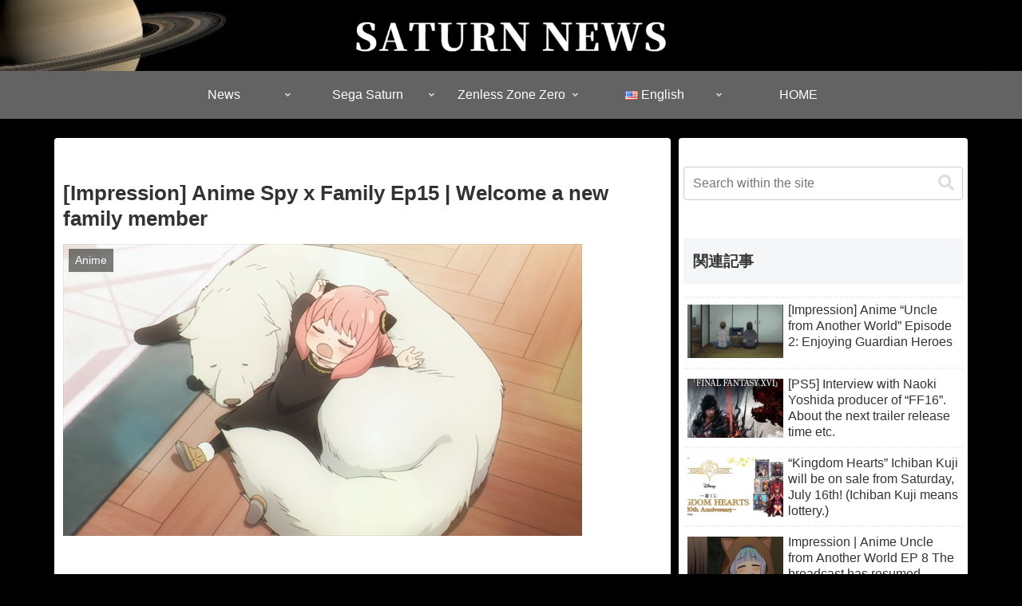

--- FILE ---
content_type: text/html; charset=utf-8
request_url: https://www.google.com/recaptcha/api2/anchor?ar=1&k=6LeijisnAAAAAJB02r4xFmmco4QAEx2XOakcY6Tw&co=aHR0cHM6Ly9zYXR1cm5uZXdzLm5ldDo0NDM.&hl=en&v=PoyoqOPhxBO7pBk68S4YbpHZ&size=invisible&anchor-ms=20000&execute-ms=30000&cb=nifou4dylhy1
body_size: 48755
content:
<!DOCTYPE HTML><html dir="ltr" lang="en"><head><meta http-equiv="Content-Type" content="text/html; charset=UTF-8">
<meta http-equiv="X-UA-Compatible" content="IE=edge">
<title>reCAPTCHA</title>
<style type="text/css">
/* cyrillic-ext */
@font-face {
  font-family: 'Roboto';
  font-style: normal;
  font-weight: 400;
  font-stretch: 100%;
  src: url(//fonts.gstatic.com/s/roboto/v48/KFO7CnqEu92Fr1ME7kSn66aGLdTylUAMa3GUBHMdazTgWw.woff2) format('woff2');
  unicode-range: U+0460-052F, U+1C80-1C8A, U+20B4, U+2DE0-2DFF, U+A640-A69F, U+FE2E-FE2F;
}
/* cyrillic */
@font-face {
  font-family: 'Roboto';
  font-style: normal;
  font-weight: 400;
  font-stretch: 100%;
  src: url(//fonts.gstatic.com/s/roboto/v48/KFO7CnqEu92Fr1ME7kSn66aGLdTylUAMa3iUBHMdazTgWw.woff2) format('woff2');
  unicode-range: U+0301, U+0400-045F, U+0490-0491, U+04B0-04B1, U+2116;
}
/* greek-ext */
@font-face {
  font-family: 'Roboto';
  font-style: normal;
  font-weight: 400;
  font-stretch: 100%;
  src: url(//fonts.gstatic.com/s/roboto/v48/KFO7CnqEu92Fr1ME7kSn66aGLdTylUAMa3CUBHMdazTgWw.woff2) format('woff2');
  unicode-range: U+1F00-1FFF;
}
/* greek */
@font-face {
  font-family: 'Roboto';
  font-style: normal;
  font-weight: 400;
  font-stretch: 100%;
  src: url(//fonts.gstatic.com/s/roboto/v48/KFO7CnqEu92Fr1ME7kSn66aGLdTylUAMa3-UBHMdazTgWw.woff2) format('woff2');
  unicode-range: U+0370-0377, U+037A-037F, U+0384-038A, U+038C, U+038E-03A1, U+03A3-03FF;
}
/* math */
@font-face {
  font-family: 'Roboto';
  font-style: normal;
  font-weight: 400;
  font-stretch: 100%;
  src: url(//fonts.gstatic.com/s/roboto/v48/KFO7CnqEu92Fr1ME7kSn66aGLdTylUAMawCUBHMdazTgWw.woff2) format('woff2');
  unicode-range: U+0302-0303, U+0305, U+0307-0308, U+0310, U+0312, U+0315, U+031A, U+0326-0327, U+032C, U+032F-0330, U+0332-0333, U+0338, U+033A, U+0346, U+034D, U+0391-03A1, U+03A3-03A9, U+03B1-03C9, U+03D1, U+03D5-03D6, U+03F0-03F1, U+03F4-03F5, U+2016-2017, U+2034-2038, U+203C, U+2040, U+2043, U+2047, U+2050, U+2057, U+205F, U+2070-2071, U+2074-208E, U+2090-209C, U+20D0-20DC, U+20E1, U+20E5-20EF, U+2100-2112, U+2114-2115, U+2117-2121, U+2123-214F, U+2190, U+2192, U+2194-21AE, U+21B0-21E5, U+21F1-21F2, U+21F4-2211, U+2213-2214, U+2216-22FF, U+2308-230B, U+2310, U+2319, U+231C-2321, U+2336-237A, U+237C, U+2395, U+239B-23B7, U+23D0, U+23DC-23E1, U+2474-2475, U+25AF, U+25B3, U+25B7, U+25BD, U+25C1, U+25CA, U+25CC, U+25FB, U+266D-266F, U+27C0-27FF, U+2900-2AFF, U+2B0E-2B11, U+2B30-2B4C, U+2BFE, U+3030, U+FF5B, U+FF5D, U+1D400-1D7FF, U+1EE00-1EEFF;
}
/* symbols */
@font-face {
  font-family: 'Roboto';
  font-style: normal;
  font-weight: 400;
  font-stretch: 100%;
  src: url(//fonts.gstatic.com/s/roboto/v48/KFO7CnqEu92Fr1ME7kSn66aGLdTylUAMaxKUBHMdazTgWw.woff2) format('woff2');
  unicode-range: U+0001-000C, U+000E-001F, U+007F-009F, U+20DD-20E0, U+20E2-20E4, U+2150-218F, U+2190, U+2192, U+2194-2199, U+21AF, U+21E6-21F0, U+21F3, U+2218-2219, U+2299, U+22C4-22C6, U+2300-243F, U+2440-244A, U+2460-24FF, U+25A0-27BF, U+2800-28FF, U+2921-2922, U+2981, U+29BF, U+29EB, U+2B00-2BFF, U+4DC0-4DFF, U+FFF9-FFFB, U+10140-1018E, U+10190-1019C, U+101A0, U+101D0-101FD, U+102E0-102FB, U+10E60-10E7E, U+1D2C0-1D2D3, U+1D2E0-1D37F, U+1F000-1F0FF, U+1F100-1F1AD, U+1F1E6-1F1FF, U+1F30D-1F30F, U+1F315, U+1F31C, U+1F31E, U+1F320-1F32C, U+1F336, U+1F378, U+1F37D, U+1F382, U+1F393-1F39F, U+1F3A7-1F3A8, U+1F3AC-1F3AF, U+1F3C2, U+1F3C4-1F3C6, U+1F3CA-1F3CE, U+1F3D4-1F3E0, U+1F3ED, U+1F3F1-1F3F3, U+1F3F5-1F3F7, U+1F408, U+1F415, U+1F41F, U+1F426, U+1F43F, U+1F441-1F442, U+1F444, U+1F446-1F449, U+1F44C-1F44E, U+1F453, U+1F46A, U+1F47D, U+1F4A3, U+1F4B0, U+1F4B3, U+1F4B9, U+1F4BB, U+1F4BF, U+1F4C8-1F4CB, U+1F4D6, U+1F4DA, U+1F4DF, U+1F4E3-1F4E6, U+1F4EA-1F4ED, U+1F4F7, U+1F4F9-1F4FB, U+1F4FD-1F4FE, U+1F503, U+1F507-1F50B, U+1F50D, U+1F512-1F513, U+1F53E-1F54A, U+1F54F-1F5FA, U+1F610, U+1F650-1F67F, U+1F687, U+1F68D, U+1F691, U+1F694, U+1F698, U+1F6AD, U+1F6B2, U+1F6B9-1F6BA, U+1F6BC, U+1F6C6-1F6CF, U+1F6D3-1F6D7, U+1F6E0-1F6EA, U+1F6F0-1F6F3, U+1F6F7-1F6FC, U+1F700-1F7FF, U+1F800-1F80B, U+1F810-1F847, U+1F850-1F859, U+1F860-1F887, U+1F890-1F8AD, U+1F8B0-1F8BB, U+1F8C0-1F8C1, U+1F900-1F90B, U+1F93B, U+1F946, U+1F984, U+1F996, U+1F9E9, U+1FA00-1FA6F, U+1FA70-1FA7C, U+1FA80-1FA89, U+1FA8F-1FAC6, U+1FACE-1FADC, U+1FADF-1FAE9, U+1FAF0-1FAF8, U+1FB00-1FBFF;
}
/* vietnamese */
@font-face {
  font-family: 'Roboto';
  font-style: normal;
  font-weight: 400;
  font-stretch: 100%;
  src: url(//fonts.gstatic.com/s/roboto/v48/KFO7CnqEu92Fr1ME7kSn66aGLdTylUAMa3OUBHMdazTgWw.woff2) format('woff2');
  unicode-range: U+0102-0103, U+0110-0111, U+0128-0129, U+0168-0169, U+01A0-01A1, U+01AF-01B0, U+0300-0301, U+0303-0304, U+0308-0309, U+0323, U+0329, U+1EA0-1EF9, U+20AB;
}
/* latin-ext */
@font-face {
  font-family: 'Roboto';
  font-style: normal;
  font-weight: 400;
  font-stretch: 100%;
  src: url(//fonts.gstatic.com/s/roboto/v48/KFO7CnqEu92Fr1ME7kSn66aGLdTylUAMa3KUBHMdazTgWw.woff2) format('woff2');
  unicode-range: U+0100-02BA, U+02BD-02C5, U+02C7-02CC, U+02CE-02D7, U+02DD-02FF, U+0304, U+0308, U+0329, U+1D00-1DBF, U+1E00-1E9F, U+1EF2-1EFF, U+2020, U+20A0-20AB, U+20AD-20C0, U+2113, U+2C60-2C7F, U+A720-A7FF;
}
/* latin */
@font-face {
  font-family: 'Roboto';
  font-style: normal;
  font-weight: 400;
  font-stretch: 100%;
  src: url(//fonts.gstatic.com/s/roboto/v48/KFO7CnqEu92Fr1ME7kSn66aGLdTylUAMa3yUBHMdazQ.woff2) format('woff2');
  unicode-range: U+0000-00FF, U+0131, U+0152-0153, U+02BB-02BC, U+02C6, U+02DA, U+02DC, U+0304, U+0308, U+0329, U+2000-206F, U+20AC, U+2122, U+2191, U+2193, U+2212, U+2215, U+FEFF, U+FFFD;
}
/* cyrillic-ext */
@font-face {
  font-family: 'Roboto';
  font-style: normal;
  font-weight: 500;
  font-stretch: 100%;
  src: url(//fonts.gstatic.com/s/roboto/v48/KFO7CnqEu92Fr1ME7kSn66aGLdTylUAMa3GUBHMdazTgWw.woff2) format('woff2');
  unicode-range: U+0460-052F, U+1C80-1C8A, U+20B4, U+2DE0-2DFF, U+A640-A69F, U+FE2E-FE2F;
}
/* cyrillic */
@font-face {
  font-family: 'Roboto';
  font-style: normal;
  font-weight: 500;
  font-stretch: 100%;
  src: url(//fonts.gstatic.com/s/roboto/v48/KFO7CnqEu92Fr1ME7kSn66aGLdTylUAMa3iUBHMdazTgWw.woff2) format('woff2');
  unicode-range: U+0301, U+0400-045F, U+0490-0491, U+04B0-04B1, U+2116;
}
/* greek-ext */
@font-face {
  font-family: 'Roboto';
  font-style: normal;
  font-weight: 500;
  font-stretch: 100%;
  src: url(//fonts.gstatic.com/s/roboto/v48/KFO7CnqEu92Fr1ME7kSn66aGLdTylUAMa3CUBHMdazTgWw.woff2) format('woff2');
  unicode-range: U+1F00-1FFF;
}
/* greek */
@font-face {
  font-family: 'Roboto';
  font-style: normal;
  font-weight: 500;
  font-stretch: 100%;
  src: url(//fonts.gstatic.com/s/roboto/v48/KFO7CnqEu92Fr1ME7kSn66aGLdTylUAMa3-UBHMdazTgWw.woff2) format('woff2');
  unicode-range: U+0370-0377, U+037A-037F, U+0384-038A, U+038C, U+038E-03A1, U+03A3-03FF;
}
/* math */
@font-face {
  font-family: 'Roboto';
  font-style: normal;
  font-weight: 500;
  font-stretch: 100%;
  src: url(//fonts.gstatic.com/s/roboto/v48/KFO7CnqEu92Fr1ME7kSn66aGLdTylUAMawCUBHMdazTgWw.woff2) format('woff2');
  unicode-range: U+0302-0303, U+0305, U+0307-0308, U+0310, U+0312, U+0315, U+031A, U+0326-0327, U+032C, U+032F-0330, U+0332-0333, U+0338, U+033A, U+0346, U+034D, U+0391-03A1, U+03A3-03A9, U+03B1-03C9, U+03D1, U+03D5-03D6, U+03F0-03F1, U+03F4-03F5, U+2016-2017, U+2034-2038, U+203C, U+2040, U+2043, U+2047, U+2050, U+2057, U+205F, U+2070-2071, U+2074-208E, U+2090-209C, U+20D0-20DC, U+20E1, U+20E5-20EF, U+2100-2112, U+2114-2115, U+2117-2121, U+2123-214F, U+2190, U+2192, U+2194-21AE, U+21B0-21E5, U+21F1-21F2, U+21F4-2211, U+2213-2214, U+2216-22FF, U+2308-230B, U+2310, U+2319, U+231C-2321, U+2336-237A, U+237C, U+2395, U+239B-23B7, U+23D0, U+23DC-23E1, U+2474-2475, U+25AF, U+25B3, U+25B7, U+25BD, U+25C1, U+25CA, U+25CC, U+25FB, U+266D-266F, U+27C0-27FF, U+2900-2AFF, U+2B0E-2B11, U+2B30-2B4C, U+2BFE, U+3030, U+FF5B, U+FF5D, U+1D400-1D7FF, U+1EE00-1EEFF;
}
/* symbols */
@font-face {
  font-family: 'Roboto';
  font-style: normal;
  font-weight: 500;
  font-stretch: 100%;
  src: url(//fonts.gstatic.com/s/roboto/v48/KFO7CnqEu92Fr1ME7kSn66aGLdTylUAMaxKUBHMdazTgWw.woff2) format('woff2');
  unicode-range: U+0001-000C, U+000E-001F, U+007F-009F, U+20DD-20E0, U+20E2-20E4, U+2150-218F, U+2190, U+2192, U+2194-2199, U+21AF, U+21E6-21F0, U+21F3, U+2218-2219, U+2299, U+22C4-22C6, U+2300-243F, U+2440-244A, U+2460-24FF, U+25A0-27BF, U+2800-28FF, U+2921-2922, U+2981, U+29BF, U+29EB, U+2B00-2BFF, U+4DC0-4DFF, U+FFF9-FFFB, U+10140-1018E, U+10190-1019C, U+101A0, U+101D0-101FD, U+102E0-102FB, U+10E60-10E7E, U+1D2C0-1D2D3, U+1D2E0-1D37F, U+1F000-1F0FF, U+1F100-1F1AD, U+1F1E6-1F1FF, U+1F30D-1F30F, U+1F315, U+1F31C, U+1F31E, U+1F320-1F32C, U+1F336, U+1F378, U+1F37D, U+1F382, U+1F393-1F39F, U+1F3A7-1F3A8, U+1F3AC-1F3AF, U+1F3C2, U+1F3C4-1F3C6, U+1F3CA-1F3CE, U+1F3D4-1F3E0, U+1F3ED, U+1F3F1-1F3F3, U+1F3F5-1F3F7, U+1F408, U+1F415, U+1F41F, U+1F426, U+1F43F, U+1F441-1F442, U+1F444, U+1F446-1F449, U+1F44C-1F44E, U+1F453, U+1F46A, U+1F47D, U+1F4A3, U+1F4B0, U+1F4B3, U+1F4B9, U+1F4BB, U+1F4BF, U+1F4C8-1F4CB, U+1F4D6, U+1F4DA, U+1F4DF, U+1F4E3-1F4E6, U+1F4EA-1F4ED, U+1F4F7, U+1F4F9-1F4FB, U+1F4FD-1F4FE, U+1F503, U+1F507-1F50B, U+1F50D, U+1F512-1F513, U+1F53E-1F54A, U+1F54F-1F5FA, U+1F610, U+1F650-1F67F, U+1F687, U+1F68D, U+1F691, U+1F694, U+1F698, U+1F6AD, U+1F6B2, U+1F6B9-1F6BA, U+1F6BC, U+1F6C6-1F6CF, U+1F6D3-1F6D7, U+1F6E0-1F6EA, U+1F6F0-1F6F3, U+1F6F7-1F6FC, U+1F700-1F7FF, U+1F800-1F80B, U+1F810-1F847, U+1F850-1F859, U+1F860-1F887, U+1F890-1F8AD, U+1F8B0-1F8BB, U+1F8C0-1F8C1, U+1F900-1F90B, U+1F93B, U+1F946, U+1F984, U+1F996, U+1F9E9, U+1FA00-1FA6F, U+1FA70-1FA7C, U+1FA80-1FA89, U+1FA8F-1FAC6, U+1FACE-1FADC, U+1FADF-1FAE9, U+1FAF0-1FAF8, U+1FB00-1FBFF;
}
/* vietnamese */
@font-face {
  font-family: 'Roboto';
  font-style: normal;
  font-weight: 500;
  font-stretch: 100%;
  src: url(//fonts.gstatic.com/s/roboto/v48/KFO7CnqEu92Fr1ME7kSn66aGLdTylUAMa3OUBHMdazTgWw.woff2) format('woff2');
  unicode-range: U+0102-0103, U+0110-0111, U+0128-0129, U+0168-0169, U+01A0-01A1, U+01AF-01B0, U+0300-0301, U+0303-0304, U+0308-0309, U+0323, U+0329, U+1EA0-1EF9, U+20AB;
}
/* latin-ext */
@font-face {
  font-family: 'Roboto';
  font-style: normal;
  font-weight: 500;
  font-stretch: 100%;
  src: url(//fonts.gstatic.com/s/roboto/v48/KFO7CnqEu92Fr1ME7kSn66aGLdTylUAMa3KUBHMdazTgWw.woff2) format('woff2');
  unicode-range: U+0100-02BA, U+02BD-02C5, U+02C7-02CC, U+02CE-02D7, U+02DD-02FF, U+0304, U+0308, U+0329, U+1D00-1DBF, U+1E00-1E9F, U+1EF2-1EFF, U+2020, U+20A0-20AB, U+20AD-20C0, U+2113, U+2C60-2C7F, U+A720-A7FF;
}
/* latin */
@font-face {
  font-family: 'Roboto';
  font-style: normal;
  font-weight: 500;
  font-stretch: 100%;
  src: url(//fonts.gstatic.com/s/roboto/v48/KFO7CnqEu92Fr1ME7kSn66aGLdTylUAMa3yUBHMdazQ.woff2) format('woff2');
  unicode-range: U+0000-00FF, U+0131, U+0152-0153, U+02BB-02BC, U+02C6, U+02DA, U+02DC, U+0304, U+0308, U+0329, U+2000-206F, U+20AC, U+2122, U+2191, U+2193, U+2212, U+2215, U+FEFF, U+FFFD;
}
/* cyrillic-ext */
@font-face {
  font-family: 'Roboto';
  font-style: normal;
  font-weight: 900;
  font-stretch: 100%;
  src: url(//fonts.gstatic.com/s/roboto/v48/KFO7CnqEu92Fr1ME7kSn66aGLdTylUAMa3GUBHMdazTgWw.woff2) format('woff2');
  unicode-range: U+0460-052F, U+1C80-1C8A, U+20B4, U+2DE0-2DFF, U+A640-A69F, U+FE2E-FE2F;
}
/* cyrillic */
@font-face {
  font-family: 'Roboto';
  font-style: normal;
  font-weight: 900;
  font-stretch: 100%;
  src: url(//fonts.gstatic.com/s/roboto/v48/KFO7CnqEu92Fr1ME7kSn66aGLdTylUAMa3iUBHMdazTgWw.woff2) format('woff2');
  unicode-range: U+0301, U+0400-045F, U+0490-0491, U+04B0-04B1, U+2116;
}
/* greek-ext */
@font-face {
  font-family: 'Roboto';
  font-style: normal;
  font-weight: 900;
  font-stretch: 100%;
  src: url(//fonts.gstatic.com/s/roboto/v48/KFO7CnqEu92Fr1ME7kSn66aGLdTylUAMa3CUBHMdazTgWw.woff2) format('woff2');
  unicode-range: U+1F00-1FFF;
}
/* greek */
@font-face {
  font-family: 'Roboto';
  font-style: normal;
  font-weight: 900;
  font-stretch: 100%;
  src: url(//fonts.gstatic.com/s/roboto/v48/KFO7CnqEu92Fr1ME7kSn66aGLdTylUAMa3-UBHMdazTgWw.woff2) format('woff2');
  unicode-range: U+0370-0377, U+037A-037F, U+0384-038A, U+038C, U+038E-03A1, U+03A3-03FF;
}
/* math */
@font-face {
  font-family: 'Roboto';
  font-style: normal;
  font-weight: 900;
  font-stretch: 100%;
  src: url(//fonts.gstatic.com/s/roboto/v48/KFO7CnqEu92Fr1ME7kSn66aGLdTylUAMawCUBHMdazTgWw.woff2) format('woff2');
  unicode-range: U+0302-0303, U+0305, U+0307-0308, U+0310, U+0312, U+0315, U+031A, U+0326-0327, U+032C, U+032F-0330, U+0332-0333, U+0338, U+033A, U+0346, U+034D, U+0391-03A1, U+03A3-03A9, U+03B1-03C9, U+03D1, U+03D5-03D6, U+03F0-03F1, U+03F4-03F5, U+2016-2017, U+2034-2038, U+203C, U+2040, U+2043, U+2047, U+2050, U+2057, U+205F, U+2070-2071, U+2074-208E, U+2090-209C, U+20D0-20DC, U+20E1, U+20E5-20EF, U+2100-2112, U+2114-2115, U+2117-2121, U+2123-214F, U+2190, U+2192, U+2194-21AE, U+21B0-21E5, U+21F1-21F2, U+21F4-2211, U+2213-2214, U+2216-22FF, U+2308-230B, U+2310, U+2319, U+231C-2321, U+2336-237A, U+237C, U+2395, U+239B-23B7, U+23D0, U+23DC-23E1, U+2474-2475, U+25AF, U+25B3, U+25B7, U+25BD, U+25C1, U+25CA, U+25CC, U+25FB, U+266D-266F, U+27C0-27FF, U+2900-2AFF, U+2B0E-2B11, U+2B30-2B4C, U+2BFE, U+3030, U+FF5B, U+FF5D, U+1D400-1D7FF, U+1EE00-1EEFF;
}
/* symbols */
@font-face {
  font-family: 'Roboto';
  font-style: normal;
  font-weight: 900;
  font-stretch: 100%;
  src: url(//fonts.gstatic.com/s/roboto/v48/KFO7CnqEu92Fr1ME7kSn66aGLdTylUAMaxKUBHMdazTgWw.woff2) format('woff2');
  unicode-range: U+0001-000C, U+000E-001F, U+007F-009F, U+20DD-20E0, U+20E2-20E4, U+2150-218F, U+2190, U+2192, U+2194-2199, U+21AF, U+21E6-21F0, U+21F3, U+2218-2219, U+2299, U+22C4-22C6, U+2300-243F, U+2440-244A, U+2460-24FF, U+25A0-27BF, U+2800-28FF, U+2921-2922, U+2981, U+29BF, U+29EB, U+2B00-2BFF, U+4DC0-4DFF, U+FFF9-FFFB, U+10140-1018E, U+10190-1019C, U+101A0, U+101D0-101FD, U+102E0-102FB, U+10E60-10E7E, U+1D2C0-1D2D3, U+1D2E0-1D37F, U+1F000-1F0FF, U+1F100-1F1AD, U+1F1E6-1F1FF, U+1F30D-1F30F, U+1F315, U+1F31C, U+1F31E, U+1F320-1F32C, U+1F336, U+1F378, U+1F37D, U+1F382, U+1F393-1F39F, U+1F3A7-1F3A8, U+1F3AC-1F3AF, U+1F3C2, U+1F3C4-1F3C6, U+1F3CA-1F3CE, U+1F3D4-1F3E0, U+1F3ED, U+1F3F1-1F3F3, U+1F3F5-1F3F7, U+1F408, U+1F415, U+1F41F, U+1F426, U+1F43F, U+1F441-1F442, U+1F444, U+1F446-1F449, U+1F44C-1F44E, U+1F453, U+1F46A, U+1F47D, U+1F4A3, U+1F4B0, U+1F4B3, U+1F4B9, U+1F4BB, U+1F4BF, U+1F4C8-1F4CB, U+1F4D6, U+1F4DA, U+1F4DF, U+1F4E3-1F4E6, U+1F4EA-1F4ED, U+1F4F7, U+1F4F9-1F4FB, U+1F4FD-1F4FE, U+1F503, U+1F507-1F50B, U+1F50D, U+1F512-1F513, U+1F53E-1F54A, U+1F54F-1F5FA, U+1F610, U+1F650-1F67F, U+1F687, U+1F68D, U+1F691, U+1F694, U+1F698, U+1F6AD, U+1F6B2, U+1F6B9-1F6BA, U+1F6BC, U+1F6C6-1F6CF, U+1F6D3-1F6D7, U+1F6E0-1F6EA, U+1F6F0-1F6F3, U+1F6F7-1F6FC, U+1F700-1F7FF, U+1F800-1F80B, U+1F810-1F847, U+1F850-1F859, U+1F860-1F887, U+1F890-1F8AD, U+1F8B0-1F8BB, U+1F8C0-1F8C1, U+1F900-1F90B, U+1F93B, U+1F946, U+1F984, U+1F996, U+1F9E9, U+1FA00-1FA6F, U+1FA70-1FA7C, U+1FA80-1FA89, U+1FA8F-1FAC6, U+1FACE-1FADC, U+1FADF-1FAE9, U+1FAF0-1FAF8, U+1FB00-1FBFF;
}
/* vietnamese */
@font-face {
  font-family: 'Roboto';
  font-style: normal;
  font-weight: 900;
  font-stretch: 100%;
  src: url(//fonts.gstatic.com/s/roboto/v48/KFO7CnqEu92Fr1ME7kSn66aGLdTylUAMa3OUBHMdazTgWw.woff2) format('woff2');
  unicode-range: U+0102-0103, U+0110-0111, U+0128-0129, U+0168-0169, U+01A0-01A1, U+01AF-01B0, U+0300-0301, U+0303-0304, U+0308-0309, U+0323, U+0329, U+1EA0-1EF9, U+20AB;
}
/* latin-ext */
@font-face {
  font-family: 'Roboto';
  font-style: normal;
  font-weight: 900;
  font-stretch: 100%;
  src: url(//fonts.gstatic.com/s/roboto/v48/KFO7CnqEu92Fr1ME7kSn66aGLdTylUAMa3KUBHMdazTgWw.woff2) format('woff2');
  unicode-range: U+0100-02BA, U+02BD-02C5, U+02C7-02CC, U+02CE-02D7, U+02DD-02FF, U+0304, U+0308, U+0329, U+1D00-1DBF, U+1E00-1E9F, U+1EF2-1EFF, U+2020, U+20A0-20AB, U+20AD-20C0, U+2113, U+2C60-2C7F, U+A720-A7FF;
}
/* latin */
@font-face {
  font-family: 'Roboto';
  font-style: normal;
  font-weight: 900;
  font-stretch: 100%;
  src: url(//fonts.gstatic.com/s/roboto/v48/KFO7CnqEu92Fr1ME7kSn66aGLdTylUAMa3yUBHMdazQ.woff2) format('woff2');
  unicode-range: U+0000-00FF, U+0131, U+0152-0153, U+02BB-02BC, U+02C6, U+02DA, U+02DC, U+0304, U+0308, U+0329, U+2000-206F, U+20AC, U+2122, U+2191, U+2193, U+2212, U+2215, U+FEFF, U+FFFD;
}

</style>
<link rel="stylesheet" type="text/css" href="https://www.gstatic.com/recaptcha/releases/PoyoqOPhxBO7pBk68S4YbpHZ/styles__ltr.css">
<script nonce="B_7hval3kyNdr0_kqceotw" type="text/javascript">window['__recaptcha_api'] = 'https://www.google.com/recaptcha/api2/';</script>
<script type="text/javascript" src="https://www.gstatic.com/recaptcha/releases/PoyoqOPhxBO7pBk68S4YbpHZ/recaptcha__en.js" nonce="B_7hval3kyNdr0_kqceotw">
      
    </script></head>
<body><div id="rc-anchor-alert" class="rc-anchor-alert"></div>
<input type="hidden" id="recaptcha-token" value="[base64]">
<script type="text/javascript" nonce="B_7hval3kyNdr0_kqceotw">
      recaptcha.anchor.Main.init("[\x22ainput\x22,[\x22bgdata\x22,\x22\x22,\[base64]/[base64]/[base64]/[base64]/[base64]/UltsKytdPUU6KEU8MjA0OD9SW2wrK109RT4+NnwxOTI6KChFJjY0NTEyKT09NTUyOTYmJk0rMTxjLmxlbmd0aCYmKGMuY2hhckNvZGVBdChNKzEpJjY0NTEyKT09NTYzMjA/[base64]/[base64]/[base64]/[base64]/[base64]/[base64]/[base64]\x22,\[base64]\\u003d\\u003d\x22,\x22GsKQw7hTw4nCu8OAwq1CNcOzwqEFG8K4wqrDkMKow7bCphdBwoDCphUWG8KJG8KFWcKqw7pSwqwvw7tvVFfCgMOWE33Cr8KoMF16w5bDkjwJQjTCiMOfw44dwroXARR/UMOgwqjDmETDgMOcZsKwSMKGC8OdSG7CrMOiw6XDqSIuw5bDv8KJwpDDtyxTwrvCscK/[base64]/VVxpDgNzw7XDqzttwpVJwptHw6vDhRhHwqXCoC44wqVbwp9xYjLDk8KhwpNEw6VeHyVew6BUw4/CnMKzAwRWBknDn0DCh8KpwpLDlyk9w4QEw5fDnyfDgMKew6LCo2Bkw7VEw58PfsKIwrXDvCnDsGM6VW1+wrHCnirDgiXCoTdpwqHCmijCrUsBw6c/[base64]/CqsO6ZiHClFHCknkFwqvDhMKvPsKHe8KVw59RwpvDgsOzwq80w5XCs8KPw7LCpSLDsXNUUsO/[base64]/CqxF5UgthSMOKScOuwp/DtgYtwpHDvih6w6rDoMOnwptVwonCtnTCi03CjMK3QcKoAcOPw7opwrxrwqXCucOTe1BMXSPChcK7w7RCw53Cijgtw7FbGsKGwrDDosKyAMK1wqDDjcK/w4MYw4ZqNGxLwpEVKx/Cl1zDrMOHCF3Cs2LDsxN/D8OtwqDDmHAPwoHCssKUP19Ow6nDsMOORcKhMyHDrxPCjB4vwrNNbDnChMKyw6E7R33DlDTDv8OoH2zDh8K8IzBLJcOuGA9gwprDtMO5cUkgw6J/djQaw584Lx3Dn8Kyw7sBJ8OawpzCkMOsOD7CuMKzw4bDhC3DnsOBw4Y1w4sYCEvCkcOxMsOedSnCh8KpPVrCicOzw4d/[base64]/Cv2NXEcOtw517w5XCugzChMOyBMKdwqrDlcKlFMKvwopmOj/DhMOaPA5eN1xkCFNzM0PCjsOsW3UMw6BAwq9UBxhhwqrDkcOHSXpxbMKNW3JCfwwMfMO9J8OnBsKTHcKNwrodw6piwrUTwq4+w7JKPiQyFVxnwrgPdyXDt8KTw45bwoXCp1PDtjnDmMOmw7TCgi3CmsOzZsKBw4MuwrbCmVkyK1Y0f8KUaTMLF8KHDcK7al/CpynDq8OyIgh3wphNw55fwqfCmsOpVGEmVsKmw6vChx7DvyXDk8KjwqXCgUZ/SDIKwpF9worCm1zCnR3CjRZ5w7HClkbDiQvCnDPDk8K+w74tw6YDC3jDgsO0woQ7w6h8FsKtw7jCusO0wpjDo3V/w53CscO9EMKYwpHCjMODw6Zlwo3CqsKMwrxGwqDDr8O5w6BSw5vCt24KwqDCv8Knw5FWw5Ijw7QAAMOJdTzDgVjDlcKFwr4fwrXDjcO/flPCmsKXwpPCqmFNGcKmw7hfwpjCpsKCd8KZJBPCsATCmSrDkEskHcKnWwTCtMK+wqdWwrAgf8K1wqDCrR/DosOBAWHCiVQXJMKbT8KyFmzCpR/[base64]/wqbDsMOGwodwwobCpifDrMObwogYLyUawpsXecK/w5zCiUHDgGPCqjLCm8OIw4JRwqLDtcKSwrfCuB9sY8OPwpvDisKwwpIcHWPDr8Orw6MQXsK7w7/ChcOgw6TDtMKJw7DDhCHDjsKFwpdCwrRYw4AHCcO3e8Kwwol4LsKhw7DChcOOw6k1T0AFdl3CqFPClEHCkU/[base64]/CuHJNwplaw6nDtsKjwr1dWsO6wpcPARzCl8OowpQCDRPCnF9Nw47DjsOWw5fDvWjDtWPDgsOEwp8gw7V8ekIyw7PCpwrCr8KrwqBLw4rCucKrXcOowqpUwqBkwpLDilnDpcOlN2TDjMO+w5DDtcOtQsKkw402wqscQUAhFAUjQFDCkFwgwr1/[base64]/DnMOUBsOUwpt0w61GJMOow4lAwrkeZlZqwqNCw4rDicKIwop1woLDs8OAwqVFw7zDgnXDlcOZwqLCtk4vTMK2w7/DhVBOw7l9VcObwqQ8DsKOUDBzwq1FQcO3C0scw5g6wrt0wq1FMB4bAUXDgsOLZF/DljEOwrrClsK1w5/CqGXDkEXClsOlw7Iqw5nCnlZEBsOHw5tkw57CiTjDkgLDrMO8w7bDnA3CtcOmwoTCvU7DicO+w63Cg8KLwqXDhgcvUMOxw6kFw7XDpsOJW2zDscOgWGXDuzHDtjYXwp7DozXDmXbCtcKwE1DCicKcw5lxecKXDx8wP1fDo30pwoR/[base64]/CsCHCtMK5w4JjUMO8wrbCtWdoO2fDgR3DjcK+w7rCoCsCw6XCgMO/McOdLlwOw4HCplgpwqZCT8OowoTCg2/[base64]/wpobwqp0wpcJDcKXQmHCkMOneMOABMO9Pj7CvMOMwpnDjMO3Tktzw4/DsyRzNADCn3XDqSQbwrfDvijCiA4lcH7Ci2ZlwoLDqMOlw53DpiQrw6/Du8Oqw7zCtD8fF8KGwolpw4JAH8OPfAbChMOTEcKjEUDCsMKFwoIUwqEsOMODwo/CkhwEw6fDhMOnCwjCjTQzwpRMw4bDmMOxw5otwojCsgYXwoEUw7QKKFjCiMOtFcOAEcOcGMKhdcKWMEN/NwtYHCjCvMOuwoDDrnZqw6E5wo3Dq8OfcsKcwpLCrTcUwoJ+USPDiAHDnhobw5QlaRDDiTQJwrdpwqRUD8ObTEZ6w5cKd8OwOmQmw6lqw7LDjUcaw6JLw5Fgw5vDoCBSFgtpOsKtb8KNNMKsI2gMR8Osw7bCt8OzwocfFMK/G8K7w7XDmsORAMKHw77DunlKIcKZZmk4f8Kqwop3f2HDvcKrwoB/[base64]/CqsOEOMOHZ8K3RAsTNcOhw7/CnMO4D8Kbw7TColzDk8KXbBzDuMKnEyNQwqJnWsORY8OKZ8O2BMKQwqjDlQNZw7tdwr9OwqAxwpzDmMKXwonDlxnCiyDDnztja8OpMcOrw5ZzwofDjwjDkcOPa8Omw6QsbhM6w6Y/[base64]/CgMKHwoXCuybCgsO1wrQyPFDDmsOcwobDkiMMwo9ZA0DDtHhHN8OFw5DDqwBvwrtwemHDucKGLlJufCcjw5fCocKyUFzDvnRmwrAhw6TCsMOEQ8KPccKJw4RQwq9sC8K6wr7Cr8K8FD/[base64]/UQfDpHbCscOXworDnMK4KmMlwqLCrMO/wrwNw7M7w5rDqwrCncKpw4tgw4M5w691woAqH8KwG2DDosO+wrDDksODO8Klw5TDuWgAUMOJaG/[base64]/[base64]/[base64]/[base64]/AFPCmWQJw6RRCXRBw57CgGQ8w6teNcKrXSLDj0XDg8Orw4fDnsKsZcKTwrIuwprDp8KVwq9bKMOywqLCpMKQGsKzYiDDtMOTDy3DsmRPO8KFwrLCocOiZMOSW8KEwpHCq3nDjSzCtATCuQjCsMOJEhNWw7tzw6/DosOjFHDDvUzCgB4ow6vCnsOPMMKxwrExw5FTwo7Ck8O4R8OOKx/CicK4w4/ChAnCmXbCqsOxw5NAKMO6Z2tAcsKMPcKkDsKVLRU4GMK+w4MZHnrDl8KcX8K1wowOw65ONChDwpwYwo/DlcKeLMKuw4FLwqzDmMK/wrfCjnYCYMOzwrHDo3DCmsO3w4Eyw5hAwrLCqcKIw4HCqSg5w7VHwoEOw5/CjBDCgk9iVVNjO8Kxw7wXT8Oow5/DkkPDi8KZw7pJTMK7XzfCpcO1CB4cEzEKwqFSwqNvVUjDiMOuSW3DtcKPLkcDwqpsCsOIwrrCiSjCpWPCtS7DqsK5wofCocOAVcKfUz3DjFtUw6NjMsOhw60dw4chKcOyDyXDicKxPMOaw47DjsO9AFkmI8OiwojDojwvwo/DlknDmsOQZ8OaSRTDmELCpn/DscOBdXrDjlNowr1xXhlnA8Ogw7REWcKlw6DCpjPCimvCr8KKw7DDpSxKw5TDpCdiN8OFwpfCsj3Cnn1Uw47CiAM+wqDCkcKgVcONbMO2w5/CpnZCXHbDiHtVwrpOcy3CohIMwo/CjsKmREMTwoFZwpZcwrkyw550LsOccMKUwrc+wokKRXTDvCcnL8OBwq/CtRZ0wrspwr3DuMOnAsKDP8KoGAYiwoo+w4rCrcOUcMOdDl10YsOsIjnCpW/DkW/CucKid8Oyw7sDBsKSw6nCl044wrXCiMKnNcKmw5TCsFbDr0Idw708w5wnwq5Hwo4ew7FDEsK1S8Kaw4bDocOlJsKGOD/CmVM1WMOPwrzDvsO5wqF/[base64]/Ck8K2wrXCqsKbFS/Cj23Dg2nCtcO5OnjCiQI5D0vCrxhJwpTDrcOzZ07DgDgrw7XCt8Kqw5XCg8K1SnRsUikSWsKyw6IjZMOHD0oiw6UDw7jDlhfDtMOIwqofa34awpsiwpsYw7TDhTPDrMOxw6Yaw6pyw7rDoTFYEHnChj/CtWQmIBclCsKYwq5CZsOvwpLCvcKbLcO+wqjCq8O1CBZILAzDhcOpwrAQVBjDmEUYfzkWC8KNFBjCrsOxw4cObGReQxPDsMKAEcKGBcOTw4PDuMOWO2DDvEbDpx0ow43DisOtfGfCjB4je0LDt3grw7UGMcOhIhPDtAbDoMK6VWMrPXfCk0Isw7IEZnMkwpZHwpk/cgzDjcOUwqnCsCkDNsK6H8KBYMOXeXgVP8KROMKiwq4Cw7vDsg4RK0zDvyo/dcKVelgiKiwqD2AeCw7Dp3XDo0LDry44wpAxw7cxZcKtHWczDMKTw7DCj8O1w7/CsXlqw5YoWcKtW8O5UxfCpk5bwrZycHTDqizCn8Oow6DCqHtzaAbDpGtbOsOCw61ACz07cl1PFXtnMCrCp3jCgsOxLR3DgFbCnz/CrQTDoCfDgiXCgz/DncOpKsKIGU3Cq8OfQ0sVRBRFYjLCm3w3cAxQYcKvw5fDvMOtPMOOe8OsP8KIfDASR3Y/w6TCmcOoJGRZwo/DmF/Du8K9w5vDqnjDo0oXw6oawq0PcsOywqjDlTJ0wozDhlLDgcKIbMOPwqkpUsKrCTNjNcO9w4Ymwr/CmjPDssKWwoDDlMKnwow1w7/Csm7DtMKCG8Kjw6DCp8O2wrTDsXbCmEA6UXHCuQMQw4Quw7vCqw/DmMKaw4TDgiZcLMKnw5bClsKiKsOSw7oSw4XDksKQw5XCjsKGw7TDq8O+EkYATwFcw5M0JcK5C8OUB1dvTmIPw77Cn8Oaw6Rlw6vDt2wWwpsAw77CpRPCtlJ5wo/Dn1PCpcKYdgRnUSLCu8K9XsOxwoc7VsKAw7PCnRHCkMO0GcOpDmLDlzMZw4jCojnCvRAWQ8KowqvDrQXCsMOcHcKkRWIBVMOpw6EJKSzCnHnCknVrH8OfEsO/wpzDgSPDq8OKUTPDtzHCr0MkWcKPwq/Ctj3CrRvCom/Dl2/[base64]/DsC3Cg8KuKQsAw63DhsOMwqzCgsOnwrskwpw5w4FFw5RwwrsZwr7DqsKQw7NOwpx4KUnDi8KxwrMywrxFwr9kDsOsM8KdwqLCi8Opw48/LUvDgsOMw4PCu1fDvsKfwqTCpMO2woYEfcOMUMOuQ8OfW8Kxwo5jd8KWVyNfw7zDqhIow6Fqw4zDjhDDosO9WcOINh/DsMKnw7DDkxB+wpQYOgILw7MHesKUI8OawphKMAdiwqFYPQzCgXx6c8O7TxYsUsKnw4zCoCpBY8K/dsKXTMOCBgTDq0nDu8KGwoTCm8KSwonDpMK7a8KNwqVHbMK0w68pwrnCg3gTwqhxwq/[base64]/AlwYJ8KBOCpBw6Qswq0JXWvDpMOdH8Obwo5rwq94wr48w7Fowr0sw7XCm3zCl3kOOMOWIzsWZcOqAcOmCSnCqR8NIkNXIQc+CMK1wot5w5IKw4HDmsOUCcKeDMOjw6zCvMOBQ2rDj8Kww6TDjl8VwoFvwr7CpsK/M8KML8OaMlVvwqprCMO4EGtHw6jDthzCqwVMwpxbGC/Dv8KiPWhBAjzDnMOUw4Q2McKLwo7CicOWw4HDhSsFQ1PCv8KjwqDDrHMgwpHDpsOuwpQwwoXDk8K+wrnDs8KxSiw7wpnCmFnCpnE8wqHCtMKhwqMZF8Kzw5l5GMKGwpQiPsOfwr/CrsKqccOFB8Kyw6PCmEfDu8KFw7B0OsO3a8KZRMOuw4/CvsOrO8OkQAjDgB5/[base64]/DgcKuKsKPBm/DvcO7SsOzDcKdTUHDpQ3CmcO7e3MIZsOcQ8KpwrPDrU/DjmklwpjDocO1WMKmw7TCr1jCisONw4TDiMKwCMOrw7vCpDgWw7JCJsOww7nDi0AxUCzDq1h9wq7ChsO7ZMKvw77CgMKjFsOkwqN3QcOsb8KKbsKePFcUwqFPwopmwq5ywpfDg0tQw6dtdT3CnRY7w53DgsO0CSonTUdpcT7DgsOQwpnDnA4rw7E+NQQuF39/wpE4VFwuOEIQAULCiytgw47DqC3CvMK+w7nCrFRJC2ccwqrDrVXCpcORw6hvw7Bpw6rDjMOOwr8ATyTCu8OnwpUowqRMw7nClsODw6jCmWkWfRZIw55jBUgTUgDDpcKQwpErQDJgIHohwo/DjxPDrWDChRLCmCXDhcKPbAwbw5XDiAthw4XCtsOrUT7DgcO3K8K5w5NpWsK0w4dLMUDDpXHDiCDDiWtFwpVRw5Q9VcOww6xMwptfBkZAwq/ChG/[base64]/[base64]/DoG7DhsK6BcKlwrvDvS9NJ35iEQ7DlsK4woZlw5tYwoQTCcKuLsKAwrPDoBfCtQYcw7JbE2LDpMKLwohFV0B7DcKFwpsaU8KEU2tZw7FBwphdCn7CocKLwp3DqsOUKyYHw5vDpcKDw4/DhDbDljfDuS7ClMKUw4Z/w6I+w6fCoRjCmCo+woIsZgLDvcKZGk/DlcKFMzXCscOnTMKwWQ/DvcKIwq7Dnl8bLcKnw6rCvSxqw59fwqfDpjcXw7xvRh9+XMOnwrNhwoMxw7duUHxvwrhtwoJKRTsBE8K7w7vDullAw4dISBgUTlnDicKFw5Z5Z8O1EsOzP8O/JsKRwpTCjHAHw5fCgMKzFsKCw65rJMO9S0J/Dk57w75LwrseEMO5LUTDm10LJsOLwqLDjcKRw4giHSLDv8OSQ0BjDcK+wrbCnsOzw4XDnMOowq7DvMO5w5XCnVU9d8KNwoYFRwkjw5nDox/[base64]/CiEzCvcOfYcOhZS/CosO0wpzDqcKGw78hw47CtMOMwpPCqlROwrR6HSrDksKLw6zCmcKEUjcEZBEEwoYIRsKrwqtDGcO/wp/Dg8OFwqbDocKDw5phw7DDlcOjw4Zxw6hGw5XCpVMHX8KSPnx6wojCvcOOwrhjw6xjw5bDmwgmGsKrO8OcE2Z9PjVceXsBR1bCiifDp1fDvMKKwpcHwqfDusOHaFREex9nwrRSf8O4wo/DtcKnwrNJTcOXw64iPMKXwoAqRcKgDG7ClcOxdTHCtMOua1oqDsOmw7lpdB9ELH/Dj8OcQU06Jz3Cmmxsw53CtylOwq3CnD/[base64]/ChRLCr8KCw7vDt8K0w5rDoxgUwrDCj2Efwq/DlsO4acKkw5DCmcKcXkDDh8OeScKRAMKdw5VzBcOhdATDgcKiEyDDr8Khwq/DlMO6acK5w7DDqwDCgsOJeMKtwqRpIRnDmsOCFMOjwq4/wqdiw60fPsKefVYnwrtaw6kuEMKFw5zDrVsfcMOSSzVbwrfDksOGwoUxw6YhwrIdwrHCtsK4dcOBT8O7w6pUw7rChzzChcKCI255acO8O8KWDXQLVT7CscOUZ8O/[base64]/DjBvDusK4wqTCpnXCp8KedDtoQyfCujrDk8OxBcOnZHzCosOgIHM0AMOWXnDCkcKdE8Ozw6pHaUIcw7jDocKywpjDnQQyw5jDicKUNcKaFMOkXDHDlWNvb3rDgGXCtgLDmygfwqNlJMKTw7txJ8O1R8KVL8O/[base64]/CmsKwM8KpPmAswqLCsMOwJ2/DkMO9ElvDlRbDtyLDpX4xdsKKRsK6bsOHwpRWw6tPw6bDssK0wq/CoxbCksOvwr43w6rDhkfDqklPNCYTGj/CmcKmwoIaJMO8woZLwqgowoEGecKPw6/CksOKcTNpBsO/[base64]/wphVw5LCryElFAs6w6LDjnQFw4rCjMK1AMO4wpAVGsKML8Orwp5Ww6HDmsOcwqLCljvDkxvCsBnDgFXDhsONV3nCrMOfwoAzOAzDiijDmm7DrDfDjhgWwqTCocOhHV4ewpQ7w5TDl8OUwrg4D8O/dMKGw5gTwpJ4QsKZw7LCnsOtw5ZuecOxWSnCuyzDr8KXalLCiBRuXMONwq9bwonCj8KRGXDDuzsdZ8KTbMK9UB5jwq9wBsKWFMKXFMOXwo8owr9USMOIw4EIJApywrh7VcKxwpVGw7lrw4XCpVlgGMOLwoRdw5ccw7zCjMOVwoHCg8KwT8K/Qz0Sw4NlRcOWwrjCr07CoMKlwp/[base64]/DggxyQ8OLBsKpw7kXwrzDu2rCuSo5w63CpMK4e8ONJ8OFw5xOw4FMU8O4Fzcgw4whKx3DiMK/w6BeHcOvwrLChVl6AMOAwp/[base64]/DocKSw4TCo8K2L3dGKcOKesO9wrcowqwaDE4EL2lQw6nChAjCnsO4fyfDsXnColQKanPDnxQ7HsOBecKfTj7CrFXDnsO7wr5dw61QISDClMOuw6gnKCfCvkjDmilcfsKtw4vDgx9/w6PCi8OoH14rw6vDrsOhR3XChmgtw69mccOIUMOBw4zDlHPDlcK0wqrCicKUwpBQfsOkwr7Ct0o2w6bDrMO4fDPCvzM7BH7CkV7Ds8Obw65pL2fDrW/[base64]/CicKPMcKVw47Dq8KwAMKfw7HDhMOHw5fDr0vCrylqw7tJKsKbw4bDhMKMbMKbw7HDpMO8eg8/w6HCrcOlCsKpXsKBwpwQQ8O/AsKAw45Lc8KWaiNcwpbDlcO4CytCPcKRw5PCph1gV3bCpsO4GcOQYGAXR07DpcKrGxdOYk0dIcKRe1fDoMOMXMOCMsOwwpjCpMKdbSDChhNsw73DpMKhwrDDicO8bwvDuXLDusOowrkRTCvCisO2w7TCocK/LMK6w4BlOjrCumFtUg3Dm8OgDgTDvHbDjwMewplDQR/ClEsqw7zDlg8owofClcO6w4DCky3DkMKXwpdhwpTDj8OewpIzw5VEwqHDlBDDhsOdFGMufsOWOgwdJ8O0wp7Cs8O/w5bDgsK8wpzCncKHf3DDv8KBwqvDk8Ooe2N1w4RkECdbNcOtGcOsYsKtwp14w7pJGz1Kw6PDgVJxwqIlw7LClj4+wpDCusOFwprCpDxtcjpUXgvCucOpVS4zwoVUU8Osw5plSsORCcKww6/DvS3Dk8OPw7rCjSBfwoTDuyXCisK+eMKKwoHCjRlJw4B4OsOow4xOD2nCpk1bR8KYwpTDkMOww53CsCVswpxgeDfDj1LCkTXDgsKRZAEyw6/DssKnw4rDjsKgwrjCp8OAABTCn8Ktw57DlXgTwqPCrn/[base64]/MGXDpsOUwqHCmBELVcOBw5fCpzljVnzDjTPDpl4OwpBvPcK/w5fCs8KVB34lw4/CrCDCrzxmw5UPwo3Ct3o+cRsAwpLCusKuNsKsCzvCq3bDm8K+w5jDmDxab8KcZHbDqirCmcOpwqpOcDXCr8K7QBwKJyjDm8OmwqBpw5bDrsOJw7rCs8O/wo/CjwHCv3cVL3ljw7DChMOjJS/Dh8O2wqVcwobDoMO/woHCncOcw4fCvsOnwo7CiMKtE8OOS8KNwpHCjVN9w6/DnAkAY8O1Khs+H8OUwoVJwppmw6LDkMOtOWZWwr8qaMO9wpR+w77CtWXCqWTCpWNhw57Crmlbw79AHU/Cu3zDu8OdA8KYRxp2JMKhdcOPa23DsxDCpcOVXRXDqMOgwpfCoyBUVcOucsOew54GUcOvw5zCijsww4bCv8OgMCLDsgvDp8Kow4vDjAvDtUo4dcKfHC7DpVLCn8O4w78CTcKoaBE4eMKpw4PCpynCvcK+O8OCw4/DlcKtwpw7cm3CrGbDsxMPw7hQwpXDgMKGw4nCvsK1w5rDhAJ3BsKafVIMREPDvHYIwofDpEnCjEvCmsOywohTw4RCHMKrY8KAaMKyw7drYC7DnsK2w6lbQ8OidxPCssOyworDsMO0ShjCqWclasKowrrCnxnCgi/CtwHCssOeLMKkw6hoLcOzXAA8EsOvw7TDmsK3wpl0XlrDmsOww5HCu0vDpybDo3wSOMO4esO4wo/CicOlwoLDqgPDt8KFWcKGJF3Dt8K4wpBKXUzDmRzDjsK1WAh7w657wr1Rw4dlw4bCgMOZWsOBw6zDp8O9fSgSwqwMw7M1VcOLG1NKwpVKwpPClsOXYixbNMOrwpHCpsOdwojCrhg6CsOqK8KcQy8aSm/CgmBFw4PDt8Ktw6TCp8K6w5HChsK8wpFtw43DtCovw7kSJhhUGsKuw4rDhyrDmDbCtwlDw5bCicO3LUjCujhLeFnCqm3CmVQMwql/w5vDpcKlw7XDt07DnsKFwq/[base64]/w6JDZMOqw7TCtBzChsOTw4bCocKRw7PClsOfw47ClcOww63DrE91dltua8KGwr44eFHDmAXCvTXCs8KsTMKuwrgyIMKcJsKIDsKYVEFHDcO0UVR7KTTDhhbCvjw2D8Opw63Cq8OAw7QsTC/DlmRnwp7DpDLDhG5LwqDChcKmAiDCnn7CkMKidWXDjErCm8OXHMOpHMK+w7PDrsKzwpUXw5PDtMOKNiLDqjXCjz7DjkZdw5zCh1ZPYloxK8O3PsKpw53DtMKkJsOgwp5FCMOewr7Cg8K7w7fCjcKtwpHCnz/CgCTCi0pvG3/DnjvDhzPCo8O7cMO0fEonLHDCnsOlEnLDr8Orw7TDqcO1KxAewpXDrDbDi8KMw7FLw5oZTMK/EcK6YsKaJyvDumHChMO1fm5kw7JRwot1woTDjHkSTG4BN8Obw697ZA/Cn8KwdMK4P8Kzw6hcw7HDnBXCmWHCpQTDncOPAcKmA2hLXClYUcKfCsK6PcOcI0wxw43Cq2zDmcOzAcKQwrnCp8K1wq9OYcKKwrjCkBfCgcKOwqXCuyt0wo5yw7jDpMKdw4HCkkXDuzciwqnCjcKHw54kwrXDsyhUwpTDjnADGsO/L8Ktw6dKw690w77DosOSJit3w552w7HCiU7Dnk/Dq23DkUwKw59wTsK0REfDrEAbXV4TWMKswr7DhA1Nw6/DosOmw57DpGVYJ3kew7jDsXjChAY6AF0cWcK7wqlHUcOmw5fChzUUEsKTwobCscKnRcOpK8Oxw51KScOkKRYUaMO/wqbCpsKKwrQ7w7YfWVXCsQ3DicK1w4XDpsOXLAZUX2Y4ElDDo0bCjDLDsjxbwo/CkHTCmzTCgsK6w64BwoQqNW9lHMO2w6jCjTsewo/DpgAfwrTCgEYHw51Uw4R/w6ogwoHChcOFLMOKw49UI1Jew47ChlrCisKpf1VPwo3CoxM4GsKxAS8kXjJkL8KTwpLCv8KTccKowqXDmDvCmhnDvRs9wozCmRrDryHCvcO4eFAIwpHDhT/CiinCtsKwEjpzZsKmw5FqIw7DocO3w73CrcKvXMOnwrY1Zj0eTBHCpibCvsO3K8KLV0zCl29xWMKDwostw45fwqLCmMOHwqbCnMKAKcKEfD/DlcOvwrvCgghJwps3EcKpw5YVcMO+KRTDll7CuQ4pK8Kga17DlcKvwpLCjzHDuwLCh8KMWnNlwoTCgQTCq0TCrxhQA8KMSMOYDGzDnsOXwobDisKkTwzCvE0aDsOPUcOhwo17w67Cs8OtN8Kbw4jClTDCoC/[base64]/CqcK0FEnClzQkw7Rhw7NPwrE9wocNH8KgKml+G2rCiMKPw4Vfw5oCJ8OOw7NHw7TCqFvClMKsM8Kjw4nCgsKSPcO8wojCoMO4AMOWZMKmw5rDmsOdwrdtw4IIwq/[base64]/wpzDtsOzwr/DnsKbwqTCoMKpOMKFwrlZwrp6wrhSw5XChC4yw6bCoxvDlmzDoQxvR8O3wr9lw5gnIcODwqDDuMK2FRnCpiAyUzHCqcOHHsK2woLCkzLCtH0YWcKBw7NLw5x/Ggw/[base64]/[base64]/eMOXwrDDo8OXwo8+OkdISUbCqcKew4MJXcO6RGLDqcK6dxzCr8Oxw5pDSMKAQ8KBXcKHBsK/wq1bwpLClCQAwrh7wqzCgjMfwrrDrW8dwoXCsUluK8KMwoUhw5XCjV7CumQBwpnCmsOpw77CvcKow6dCP2t8AUjChhIKUcOkayHDncKBOzgpU8OFwqZBIikmccOhw4DDsCvDt8OrVcKBdcOeOsK6w5dwZnkZVicXdwBxwpfDrkUvPyRSw79Nwowaw4TDsCJ/[base64]/ClsO0w6osPMOgSjEVCcOrw7/CisO6w5rCm24Iw6p8wrHCgmUDFDF8w4nCmh/[base64]/CpCjCoUBawoTDrUHDvEVWw4LCv15bw6oBwq3DjxDCr2Vrw7DClkJPM2xbU3fDpB8BOcOKXALCp8OKFcO0wqIjTsKrwoTDk8OYwq7CuEjCmUx6FAQ4E3Y/w4LDqRRVdjPDpm5Ww6rDj8OZw7g1TsOSwqnDhxskLsOiQyrClnnDhmUJwrXDh8KFbBRvw7/DpQvCvcOdGcKZw7Y9wps7wosIc8KnDcK6w5/Ds8KLNHR3w4rDp8Ksw7scc8Oiw47CuTjCrMOhw4wDw4rDucKwwq3DocKjw47DhsKIw4lQwozDusOvaFViTsK5wqHDu8Oiw49WZjsvwoB3TFnCnHTDqsOOw47ClMKsTsKGcS/Dn2kHw5Ajw7Zww5XClynDo8O/[base64]/CkcORwo8pbBnDn2Uhw4LChsK8XzlFw5t5wqBHw6TCtsKGw7PDr8OSWDFFwpwQwqYSSQzCj8KZw4QTwqBow6BrSDbDjsK0cyIIVWzCrcK3DsK7wrXDtMOGKMKYw5cnP8O/wqEcwqbCisOoVn9Ywp4Ww5s8wpETw7/DtMK8YMK+wqhSYgnCtkNVw4A9XzYowpEJw5rDhMOpwoTDj8K2wqYnwqVEOnPDjcKgwqvDikPCtMO8PcKMw4TClsOtR8OKJ8OUA3fDj8KLSinDvMKRGMKGcWnCp8KhcsO7w7NRG8Khw4nCsldPwpFnexsAw4PCs3/[base64]/DiMKxw6TDmzs1C8O4woJiwp/DqRsIw6XDjzDCmsK/woAcwr/ChgrDlxFgw5gwbMKLw63Di2fDk8K5wpLDlcO+w683C8Ouw5RiCcK8eMKRZMKywrvDnX1sw4xWRkNxVX0zUBXDs8K1MyHDksOROcOMw7DCkUHDjcKfK0wFJcOAHCITQMKbK3HCj1wcDcK+wo7CvcK9AgvDoU/Cr8KEwrPCpcKTV8KUw6TCnBnClMKBw6tFwrUKE1PDiDkGw6Biwr8be3BzwrrCi8KOTcOKS1/Dv0wjwqDDgMOBw4XCvlBGw6fDjsK1XcKULSV6cxXDh1sKRcKIwoTDunYeHWpcWSbCu0rDuB4swrY+EV/CoRrDuDEGGMOAwqLCh1HChcKdWHxqwrhCR00Zw5bDs8Oewr0Bw4JWwqBKw7/[base64]/CpsKtfsOWw7fDthQPbcOGwr3CrwpvH8Ovw6Aew6Jfw6nDuCrDpzooEsOHw74gw7Vlw5EyYcOeYx3DsMKOw7ALasK6YsK/[base64]/[base64]/[base64]/w78nKMOAZcOkw5ESwpvDlg/Ct8Ovw73DuMKlwrMpeMOnw60CaMKEwpXDnsKIwpJEbMK4wqtUwqPCsgjCv8KmwqNDNcKaYVxewonDncK4WcOkPXxJX8OJw49rf8OjYsKLw5kUdWIXZcKmOcKWwosjJ8O5TMK3w41Ww4PDmB/[base64]/DjcK2f1jDnVU6YSvCjE3CshsvRQgvwqEIw5TDq8O0wrIMVMKSEGdbPcOsDsK0CcK4w5tvw4pyYcOhXVpVw4HDisOPwpfDjGsJR0vDiEFfEsOaWGXDjATDg2bChcOvY8OCw7HCq8OtccOZaXzCrMOAwpRrw44lP8OzwqTDpTXClMKkbxZKwo0Rwq/Cij3DsCjCnG8Cwr0UZzPCpsO/wpjDqsKKacOcwpXCoSrDuhdfRhrCmTsrMkRQw5vCvcOyMsO+w5Qcw7HCnlvCpcOHOmbClsOPwqjCtkMrw7FHwo3CrE7DncOEwqIbwowKFRzDrCPCicKXw4cVw7bCvMKZwo3CpcKFVQYdwr7DpEV3CVjCosKxMcO/MsKyw6dFYcK6AsKxwqYVOlxlQyRcwrrCsUzDv2BfC8O3UzLClsOTOxPCtsKSM8Kzw4smUxzCpktVKwjDklA3woBaw4jDiVAgw7IFKsKVWH0yP8OtwpctwqpQCSFwGMKsw4gfSsOuT8KpQcOeXg/CgMOyw4dew7rDvsOfw4/DmcKDen/DlcOqdcOmIMOcGnnCgX7DkMO6w57DrsO+wpp/w73DssKGw7fDocOEAyU1D8K5w4Viw7PCrURrZkPDu2AZasOHwpvCq8Kcw4wQVsK8AcOdcsKyw6fCpxpsfsOHw6PDnnLDscOpQgsAwqDDsRQJAcOGLEXCvcKTw6kjw4htwrzDhztrw4TCosOaw5DCoTVkwpnDpcKCDlgGw5rCpcOLXsOAwoVUfU9/w64iwqLCiFgFwo7CjHdfYDrDiBbCmDnDo8KgBsK2wrspbTrCpUzDtw3CrEHDqX0WwqxWwoRxw5rDlQXDpBLCn8OBTFDCp2TDscKWAcKMMwVaSUXDhXBvwoXClcKSw5/CvcObwpDDuj/CuEzDjV3DjjzDr8K3WsKFwp8FwpJ+a0stwrHChEdpw6E2BAhKw7RDPcOTOlvCqX90woMXOcKnLcKTw6cswrrDi8KrYcOwdMKDG3VkwqjDqsK1SUZfZMKzwqg4wonDigLDjE/[base64]/[base64]/[base64]/[base64]/DicONwo5kwpDCliTCtMKpw5jCrmDCuMO2McK/[base64]/DrHbDqXjCkcKOBcKhADcSw4vDusKxwpTCqAZnw6fDuMOpw5EyUcOFX8O3PsO1URMyb8Ovw4XCgXkJTMOnV0waXATCjVDDkcKPMyhrwqfDoyd8woY+ZTXDnyA3w4rCuBDDrE0yPB1Xw5jDoBkkQ8O0wrsMwp/Dpjkmw5XCixZpV8ONXsOOOMOwCMOWek7DqjRMw4/DhDzCnRQ2GMK7w6lUwrDDp8OrAMO3Cn3DqsOaNMO/TMKsw5bDqMK2ES19dsOHw6XCllbCrlEUwrEgTMKEwqPCpMKwHQkwQcOVw77DqE4RXcK0w5LCqUDDrsOdw61gUlduwpHDtWvCl8Ojw7seworDl8Kgwr3DgEIYVWrCksKNBsKBwpjCoMKDwrQtw4zCicKKLFLDvMKufjbCtcK4WAnCsS7CrcOdTzbCjh/[base64]/DuTbDlcKSPcOdf8KhTcK7w4MCXcKdaxxnXi3CsznDl8OYw6gjCX7DjWVwdGA5dk5CZsO7wrzCvcKqW8KtQ2ILPX/[base64]/DsGcXw7BtRsOhwqLCoCvDlsKiw4dcw4PDq0cEw4AbwqzDnAnDuAHDrMK/wrvDuirDosKJw5rCn8OHwqBGw6fDtjYSWhNOw7pQX8KlP8K/PsOXwq4mWyzCpl/DtgzDssKSKU/DsMKKwrXCqD5Gw57CvMOrFA3Cu3tEbcKtYVDDjERLP3ZddsOqH29kZhTDmBTDiW/CosOUw53DjsO5YcKdLHrDqMKhQmpQOsK3w7h0BDXDiWFkIsKnw73DjMOAW8OYwpzCgkXDv8Omw4gTwo3DqwDDj8Ovw6xkwpYIwpvDo8OsQMKsw6wgw7TDinLCsUFEw6jCjF7CsQfCscKCPcOeZ8KuHXB+wo0Iwq4qwozDlC1cZUwNwq5yDMKdIH8jw7rCuj1fFB/Dr8OMR8O0w4gcw67CicOKacO3w5bDqsKyQBTDg8KqRsOOw6bCtFgdwpASw7LDncKuenZVwpjDhRUgw5vDoWDDm2YBYnDCusKqw57CrzJJw7DDqMONCVxLw7PDmCoXw6/Don82wqLCu8KKasOCw5Jmw5k5A8O6PxDDqcKHbsOteALDtXxUIUJwfn7DtldGNXTDscOfL2o7w75vwqcSHXt2GsO3wprCmErCucOVegHCvcKOAHEwwrdMwqI7VMKKMMOdw6hOw5jCvMOdw6hcwpVKwrloAgjCti/[base64]/[base64]/E8KlwprDiBkqISDDqH4twppww5rDtsKsWsOkScKAMcOUwq/DkMORwoxzw4gIw7/Cu1PCnQBKJmlhwoAzw6TClQByUWBubyFqw7U2dnpLF8OXwpTCowXCnhs7KsOsw5tYw5oLwr7CuMOgwpEOMWPDq8KpEEnCk0RSwqtewrbCscO8fcKpw7BSwqTCr2dWD8Onw43Dh2DDiEfDjcKdw4p9woFuMg1dwqLDscK8w77CpgAqwonDpMKJwot5UF1Iwr/DhBXCmA1Pw7/DsijDlCt5w6jDpQfCkUtdw5/CvRvDhsOoMsORfsKlwqXDgj/CoMO3CMKJT2xtwqjDsSrCocKvwrLDhMKtXcOQwqPDnHhEJMODw4TDucKZXMO1w6PCscOvGMKVwrtQwqN7S2lGAMOZMsKLw4Zswq80w4NQEHVfFV/DhALDo8KWwoApw7QBwovCv2REInLCrkcvI8OoFFppecKrO8KJw7jClMOqw7/Dg3IPRsO1wqDDkcOseyfCgCQqwq7Dl8OOBcKmOkw1w77DuSYUdgErw48TwrouMMKFDcKhPhzDv8KMYlzDscOWDFbDs8OOMgp7ACsud8KRwr1IGSpAwrB/VyLCsQ1yNDtnDlovQWXCtMO2wqjDmcK2fsOHWWbClmvCi8KWccKiwpjDvTwMBioLw7vDs8OcXmPDt8KlwqZrDMOMw7E7w5XCoUzClcK/VwRH\x22],null,[\x22conf\x22,null,\x226LeijisnAAAAAJB02r4xFmmco4QAEx2XOakcY6Tw\x22,0,null,null,null,1,[21,125,63,73,95,87,41,43,42,83,102,105,109,121],[1017145,449],0,null,null,null,null,0,null,0,null,700,1,null,0,\[base64]/76lBhnEnQkZnOKMAhmv8xEZ\x22,0,1,null,null,1,null,0,0,null,null,null,0],\x22https://saturnnews.net:443\x22,null,[3,1,1],null,null,null,1,3600,[\x22https://www.google.com/intl/en/policies/privacy/\x22,\x22https://www.google.com/intl/en/policies/terms/\x22],\x22C+IRdMRaRkjdizug6T7O4DUdq2t3lHC3Wqcvg91n95A\\u003d\x22,1,0,null,1,1769343789907,0,0,[197],null,[180,65],\x22RC-2SXltTGo3xsT9g\x22,null,null,null,null,null,\x220dAFcWeA4Yna2-XXQ2UkrQFSTIK8Ob0Ujn_J7tg5C-0OAkf-2Lw2bvfRlx2ku1rHvFCMmpg7qFZlko7p5W5be3Ikv6NCkn9k1VTQ\x22,1769426590077]");
    </script></body></html>

--- FILE ---
content_type: text/html; charset=utf-8
request_url: https://www.google.com/recaptcha/api2/aframe
body_size: -270
content:
<!DOCTYPE HTML><html><head><meta http-equiv="content-type" content="text/html; charset=UTF-8"></head><body><script nonce="8Qc8zj8TwnGVbhCS7j9CzA">/** Anti-fraud and anti-abuse applications only. See google.com/recaptcha */ try{var clients={'sodar':'https://pagead2.googlesyndication.com/pagead/sodar?'};window.addEventListener("message",function(a){try{if(a.source===window.parent){var b=JSON.parse(a.data);var c=clients[b['id']];if(c){var d=document.createElement('img');d.src=c+b['params']+'&rc='+(localStorage.getItem("rc::a")?sessionStorage.getItem("rc::b"):"");window.document.body.appendChild(d);sessionStorage.setItem("rc::e",parseInt(sessionStorage.getItem("rc::e")||0)+1);localStorage.setItem("rc::h",'1769340198775');}}}catch(b){}});window.parent.postMessage("_grecaptcha_ready", "*");}catch(b){}</script></body></html>